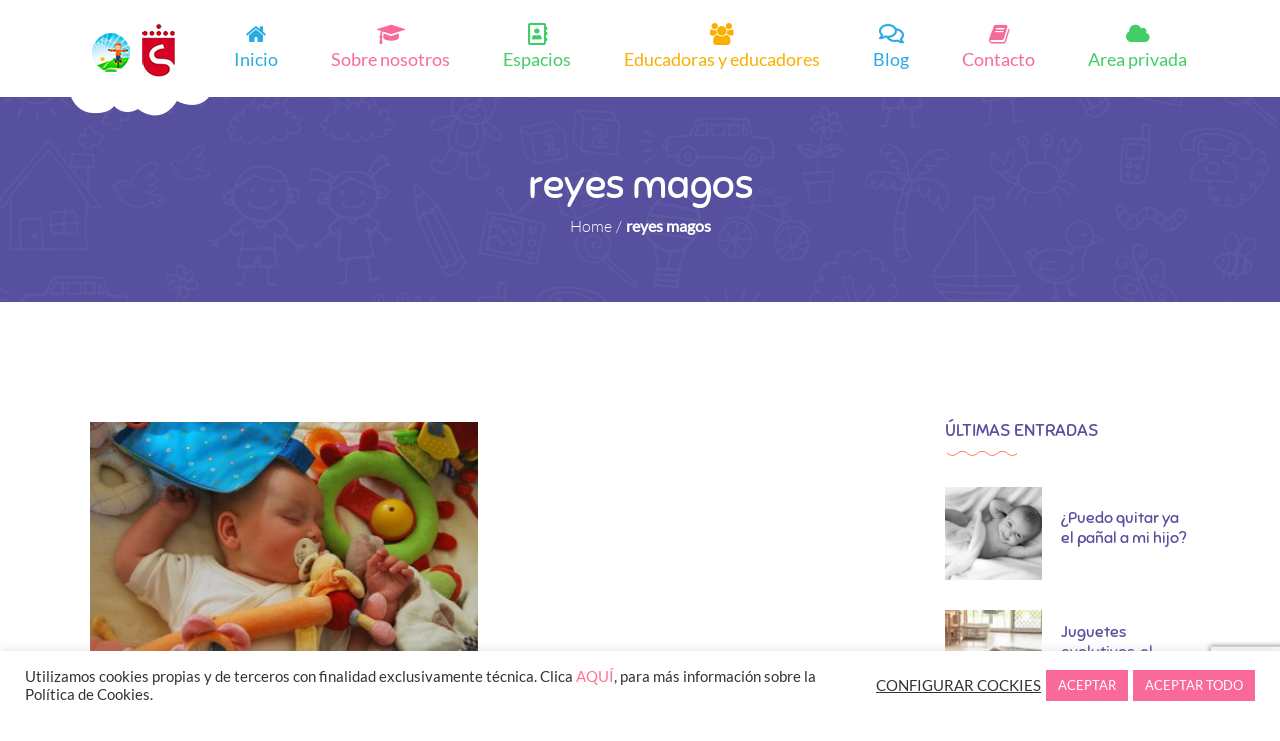

--- FILE ---
content_type: text/html; charset=UTF-8
request_url: https://escuelainfantil-sanserito.com/tag/reyes-magos/
body_size: 74599
content:
<!DOCTYPE html>
<html itemscope itemtype="http://schema.org/WebPage" lang="es">
<head>
	<meta charset="UTF-8">
	<link rel="profile" href="http://gmpg.org/xfn/11">
	<link rel="pingback" href="https://escuelainfantil-sanserito.com/xmlrpc.php">
	<script type="text/javascript" id="lpData">
/* <![CDATA[ */
var lpData = {"site_url":"https:\/\/escuelainfantil-sanserito.com","user_id":"0","theme":"starkid","lp_rest_url":"https:\/\/escuelainfantil-sanserito.com\/wp-json\/","nonce":"05d939ec4b","is_course_archive":"","courses_url":"https:\/\/escuelainfantil-sanserito.com\/cursos\/","urlParams":[],"lp_version":"4.3.2.5","lp_rest_load_ajax":"https:\/\/escuelainfantil-sanserito.com\/wp-json\/lp\/v1\/load_content_via_ajax\/","ajaxUrl":"https:\/\/escuelainfantil-sanserito.com\/wp-admin\/admin-ajax.php","lpAjaxUrl":"https:\/\/escuelainfantil-sanserito.com\/lp-ajax-handle","coverImageRatio":"5.16","toast":{"gravity":"bottom","position":"center","duration":3000,"close":1,"stopOnFocus":1,"classPrefix":"lp-toast"},"i18n":[]};
/* ]]> */
</script>
<script type="text/javascript" id="lpSettingCourses">
/* <![CDATA[ */
var lpSettingCourses = {"lpArchiveLoadAjax":"1","lpArchiveNoLoadAjaxFirst":"0","lpArchivePaginationType":"","noLoadCoursesJs":"1"};
/* ]]> */
</script>
		<style id="learn-press-custom-css">
			:root {
				--lp-container-max-width: 1290px;
				--lp-cotainer-padding: 1rem;
				--lp-primary-color: #ffb606;
				--lp-secondary-color: #442e66;
			}
		</style>
		<meta name='robots' content='index, follow, max-image-preview:large, max-snippet:-1, max-video-preview:-1' />
<meta name="viewport" content="width=device-width, initial-scale=1">
	<!-- This site is optimized with the Yoast SEO plugin v26.7 - https://yoast.com/wordpress/plugins/seo/ -->
	<title>reyes magos archivos - Escuela infantil Sanserito</title>
	<link rel="canonical" href="https://escuelainfantil-sanserito.com/tag/reyes-magos/" />
	<meta property="og:locale" content="es_ES" />
	<meta property="og:type" content="article" />
	<meta property="og:title" content="reyes magos archivos - Escuela infantil Sanserito" />
	<meta property="og:url" content="https://escuelainfantil-sanserito.com/tag/reyes-magos/" />
	<meta property="og:site_name" content="Escuela infantil Sanserito" />
	<meta name="twitter:card" content="summary_large_image" />
	<script type="application/ld+json" class="yoast-schema-graph">{"@context":"https://schema.org","@graph":[{"@type":"CollectionPage","@id":"https://escuelainfantil-sanserito.com/tag/reyes-magos/","url":"https://escuelainfantil-sanserito.com/tag/reyes-magos/","name":"reyes magos archivos - Escuela infantil Sanserito","isPartOf":{"@id":"https://escuelainfantil-sanserito.com/#website"},"primaryImageOfPage":{"@id":"https://escuelainfantil-sanserito.com/tag/reyes-magos/#primaryimage"},"image":{"@id":"https://escuelainfantil-sanserito.com/tag/reyes-magos/#primaryimage"},"thumbnailUrl":"https://escuelainfantil-sanserito.com/wp-content/uploads/2020/01/child-228412_1920.jpg","breadcrumb":{"@id":"https://escuelainfantil-sanserito.com/tag/reyes-magos/#breadcrumb"},"inLanguage":"es"},{"@type":"ImageObject","inLanguage":"es","@id":"https://escuelainfantil-sanserito.com/tag/reyes-magos/#primaryimage","url":"https://escuelainfantil-sanserito.com/wp-content/uploads/2020/01/child-228412_1920.jpg","contentUrl":"https://escuelainfantil-sanserito.com/wp-content/uploads/2020/01/child-228412_1920.jpg","width":1920,"height":1285},{"@type":"BreadcrumbList","@id":"https://escuelainfantil-sanserito.com/tag/reyes-magos/#breadcrumb","itemListElement":[{"@type":"ListItem","position":1,"name":"Portada","item":"https://escuelainfantil-sanserito.com/"},{"@type":"ListItem","position":2,"name":"reyes magos"}]},{"@type":"WebSite","@id":"https://escuelainfantil-sanserito.com/#website","url":"https://escuelainfantil-sanserito.com/","name":"Escuela infantil Sanserito","description":"EI Sanserito - Escuela Infantil Sanserito","potentialAction":[{"@type":"SearchAction","target":{"@type":"EntryPoint","urlTemplate":"https://escuelainfantil-sanserito.com/?s={search_term_string}"},"query-input":{"@type":"PropertyValueSpecification","valueRequired":true,"valueName":"search_term_string"}}],"inLanguage":"es"}]}</script>
	<!-- / Yoast SEO plugin. -->


<link rel='dns-prefetch' href='//use.fontawesome.com' />
<link rel="alternate" type="application/rss+xml" title="Escuela infantil Sanserito &raquo; Feed" href="https://escuelainfantil-sanserito.com/feed/" />
<link rel="alternate" type="application/rss+xml" title="Escuela infantil Sanserito &raquo; Feed de los comentarios" href="https://escuelainfantil-sanserito.com/comments/feed/" />
<link rel="alternate" type="application/rss+xml" title="Escuela infantil Sanserito &raquo; Etiqueta reyes magos del feed" href="https://escuelainfantil-sanserito.com/tag/reyes-magos/feed/" />
<style id='wp-img-auto-sizes-contain-inline-css' type='text/css'>
img:is([sizes=auto i],[sizes^="auto," i]){contain-intrinsic-size:3000px 1500px}
/*# sourceURL=wp-img-auto-sizes-contain-inline-css */
</style>
<link rel='stylesheet' id='sbi_styles-css' href='https://escuelainfantil-sanserito.com/wp-content/plugins/instagram-feed/css/sbi-styles.min.css?ver=6.10.0' type='text/css' media='all' />
<link rel='stylesheet' id='wp-block-library-css' href='https://escuelainfantil-sanserito.com/wp-includes/css/dist/block-library/style.min.css?ver=6.9' type='text/css' media='all' />
<style id='wp-block-paragraph-inline-css' type='text/css'>
.is-small-text{font-size:.875em}.is-regular-text{font-size:1em}.is-large-text{font-size:2.25em}.is-larger-text{font-size:3em}.has-drop-cap:not(:focus):first-letter{float:left;font-size:8.4em;font-style:normal;font-weight:100;line-height:.68;margin:.05em .1em 0 0;text-transform:uppercase}body.rtl .has-drop-cap:not(:focus):first-letter{float:none;margin-left:.1em}p.has-drop-cap.has-background{overflow:hidden}:root :where(p.has-background){padding:1.25em 2.375em}:where(p.has-text-color:not(.has-link-color)) a{color:inherit}p.has-text-align-left[style*="writing-mode:vertical-lr"],p.has-text-align-right[style*="writing-mode:vertical-rl"]{rotate:180deg}
/*# sourceURL=https://escuelainfantil-sanserito.com/wp-includes/blocks/paragraph/style.min.css */
</style>
<style id='global-styles-inline-css' type='text/css'>
:root{--wp--preset--aspect-ratio--square: 1;--wp--preset--aspect-ratio--4-3: 4/3;--wp--preset--aspect-ratio--3-4: 3/4;--wp--preset--aspect-ratio--3-2: 3/2;--wp--preset--aspect-ratio--2-3: 2/3;--wp--preset--aspect-ratio--16-9: 16/9;--wp--preset--aspect-ratio--9-16: 9/16;--wp--preset--color--black: #000000;--wp--preset--color--cyan-bluish-gray: #abb8c3;--wp--preset--color--white: #ffffff;--wp--preset--color--pale-pink: #f78da7;--wp--preset--color--vivid-red: #cf2e2e;--wp--preset--color--luminous-vivid-orange: #ff6900;--wp--preset--color--luminous-vivid-amber: #fcb900;--wp--preset--color--light-green-cyan: #7bdcb5;--wp--preset--color--vivid-green-cyan: #00d084;--wp--preset--color--pale-cyan-blue: #8ed1fc;--wp--preset--color--vivid-cyan-blue: #0693e3;--wp--preset--color--vivid-purple: #9b51e0;--wp--preset--gradient--vivid-cyan-blue-to-vivid-purple: linear-gradient(135deg,rgb(6,147,227) 0%,rgb(155,81,224) 100%);--wp--preset--gradient--light-green-cyan-to-vivid-green-cyan: linear-gradient(135deg,rgb(122,220,180) 0%,rgb(0,208,130) 100%);--wp--preset--gradient--luminous-vivid-amber-to-luminous-vivid-orange: linear-gradient(135deg,rgb(252,185,0) 0%,rgb(255,105,0) 100%);--wp--preset--gradient--luminous-vivid-orange-to-vivid-red: linear-gradient(135deg,rgb(255,105,0) 0%,rgb(207,46,46) 100%);--wp--preset--gradient--very-light-gray-to-cyan-bluish-gray: linear-gradient(135deg,rgb(238,238,238) 0%,rgb(169,184,195) 100%);--wp--preset--gradient--cool-to-warm-spectrum: linear-gradient(135deg,rgb(74,234,220) 0%,rgb(151,120,209) 20%,rgb(207,42,186) 40%,rgb(238,44,130) 60%,rgb(251,105,98) 80%,rgb(254,248,76) 100%);--wp--preset--gradient--blush-light-purple: linear-gradient(135deg,rgb(255,206,236) 0%,rgb(152,150,240) 100%);--wp--preset--gradient--blush-bordeaux: linear-gradient(135deg,rgb(254,205,165) 0%,rgb(254,45,45) 50%,rgb(107,0,62) 100%);--wp--preset--gradient--luminous-dusk: linear-gradient(135deg,rgb(255,203,112) 0%,rgb(199,81,192) 50%,rgb(65,88,208) 100%);--wp--preset--gradient--pale-ocean: linear-gradient(135deg,rgb(255,245,203) 0%,rgb(182,227,212) 50%,rgb(51,167,181) 100%);--wp--preset--gradient--electric-grass: linear-gradient(135deg,rgb(202,248,128) 0%,rgb(113,206,126) 100%);--wp--preset--gradient--midnight: linear-gradient(135deg,rgb(2,3,129) 0%,rgb(40,116,252) 100%);--wp--preset--font-size--small: 13px;--wp--preset--font-size--medium: 20px;--wp--preset--font-size--large: 36px;--wp--preset--font-size--x-large: 42px;--wp--preset--spacing--20: 0.44rem;--wp--preset--spacing--30: 0.67rem;--wp--preset--spacing--40: 1rem;--wp--preset--spacing--50: 1.5rem;--wp--preset--spacing--60: 2.25rem;--wp--preset--spacing--70: 3.38rem;--wp--preset--spacing--80: 5.06rem;--wp--preset--shadow--natural: 6px 6px 9px rgba(0, 0, 0, 0.2);--wp--preset--shadow--deep: 12px 12px 50px rgba(0, 0, 0, 0.4);--wp--preset--shadow--sharp: 6px 6px 0px rgba(0, 0, 0, 0.2);--wp--preset--shadow--outlined: 6px 6px 0px -3px rgb(255, 255, 255), 6px 6px rgb(0, 0, 0);--wp--preset--shadow--crisp: 6px 6px 0px rgb(0, 0, 0);}:where(.is-layout-flex){gap: 0.5em;}:where(.is-layout-grid){gap: 0.5em;}body .is-layout-flex{display: flex;}.is-layout-flex{flex-wrap: wrap;align-items: center;}.is-layout-flex > :is(*, div){margin: 0;}body .is-layout-grid{display: grid;}.is-layout-grid > :is(*, div){margin: 0;}:where(.wp-block-columns.is-layout-flex){gap: 2em;}:where(.wp-block-columns.is-layout-grid){gap: 2em;}:where(.wp-block-post-template.is-layout-flex){gap: 1.25em;}:where(.wp-block-post-template.is-layout-grid){gap: 1.25em;}.has-black-color{color: var(--wp--preset--color--black) !important;}.has-cyan-bluish-gray-color{color: var(--wp--preset--color--cyan-bluish-gray) !important;}.has-white-color{color: var(--wp--preset--color--white) !important;}.has-pale-pink-color{color: var(--wp--preset--color--pale-pink) !important;}.has-vivid-red-color{color: var(--wp--preset--color--vivid-red) !important;}.has-luminous-vivid-orange-color{color: var(--wp--preset--color--luminous-vivid-orange) !important;}.has-luminous-vivid-amber-color{color: var(--wp--preset--color--luminous-vivid-amber) !important;}.has-light-green-cyan-color{color: var(--wp--preset--color--light-green-cyan) !important;}.has-vivid-green-cyan-color{color: var(--wp--preset--color--vivid-green-cyan) !important;}.has-pale-cyan-blue-color{color: var(--wp--preset--color--pale-cyan-blue) !important;}.has-vivid-cyan-blue-color{color: var(--wp--preset--color--vivid-cyan-blue) !important;}.has-vivid-purple-color{color: var(--wp--preset--color--vivid-purple) !important;}.has-black-background-color{background-color: var(--wp--preset--color--black) !important;}.has-cyan-bluish-gray-background-color{background-color: var(--wp--preset--color--cyan-bluish-gray) !important;}.has-white-background-color{background-color: var(--wp--preset--color--white) !important;}.has-pale-pink-background-color{background-color: var(--wp--preset--color--pale-pink) !important;}.has-vivid-red-background-color{background-color: var(--wp--preset--color--vivid-red) !important;}.has-luminous-vivid-orange-background-color{background-color: var(--wp--preset--color--luminous-vivid-orange) !important;}.has-luminous-vivid-amber-background-color{background-color: var(--wp--preset--color--luminous-vivid-amber) !important;}.has-light-green-cyan-background-color{background-color: var(--wp--preset--color--light-green-cyan) !important;}.has-vivid-green-cyan-background-color{background-color: var(--wp--preset--color--vivid-green-cyan) !important;}.has-pale-cyan-blue-background-color{background-color: var(--wp--preset--color--pale-cyan-blue) !important;}.has-vivid-cyan-blue-background-color{background-color: var(--wp--preset--color--vivid-cyan-blue) !important;}.has-vivid-purple-background-color{background-color: var(--wp--preset--color--vivid-purple) !important;}.has-black-border-color{border-color: var(--wp--preset--color--black) !important;}.has-cyan-bluish-gray-border-color{border-color: var(--wp--preset--color--cyan-bluish-gray) !important;}.has-white-border-color{border-color: var(--wp--preset--color--white) !important;}.has-pale-pink-border-color{border-color: var(--wp--preset--color--pale-pink) !important;}.has-vivid-red-border-color{border-color: var(--wp--preset--color--vivid-red) !important;}.has-luminous-vivid-orange-border-color{border-color: var(--wp--preset--color--luminous-vivid-orange) !important;}.has-luminous-vivid-amber-border-color{border-color: var(--wp--preset--color--luminous-vivid-amber) !important;}.has-light-green-cyan-border-color{border-color: var(--wp--preset--color--light-green-cyan) !important;}.has-vivid-green-cyan-border-color{border-color: var(--wp--preset--color--vivid-green-cyan) !important;}.has-pale-cyan-blue-border-color{border-color: var(--wp--preset--color--pale-cyan-blue) !important;}.has-vivid-cyan-blue-border-color{border-color: var(--wp--preset--color--vivid-cyan-blue) !important;}.has-vivid-purple-border-color{border-color: var(--wp--preset--color--vivid-purple) !important;}.has-vivid-cyan-blue-to-vivid-purple-gradient-background{background: var(--wp--preset--gradient--vivid-cyan-blue-to-vivid-purple) !important;}.has-light-green-cyan-to-vivid-green-cyan-gradient-background{background: var(--wp--preset--gradient--light-green-cyan-to-vivid-green-cyan) !important;}.has-luminous-vivid-amber-to-luminous-vivid-orange-gradient-background{background: var(--wp--preset--gradient--luminous-vivid-amber-to-luminous-vivid-orange) !important;}.has-luminous-vivid-orange-to-vivid-red-gradient-background{background: var(--wp--preset--gradient--luminous-vivid-orange-to-vivid-red) !important;}.has-very-light-gray-to-cyan-bluish-gray-gradient-background{background: var(--wp--preset--gradient--very-light-gray-to-cyan-bluish-gray) !important;}.has-cool-to-warm-spectrum-gradient-background{background: var(--wp--preset--gradient--cool-to-warm-spectrum) !important;}.has-blush-light-purple-gradient-background{background: var(--wp--preset--gradient--blush-light-purple) !important;}.has-blush-bordeaux-gradient-background{background: var(--wp--preset--gradient--blush-bordeaux) !important;}.has-luminous-dusk-gradient-background{background: var(--wp--preset--gradient--luminous-dusk) !important;}.has-pale-ocean-gradient-background{background: var(--wp--preset--gradient--pale-ocean) !important;}.has-electric-grass-gradient-background{background: var(--wp--preset--gradient--electric-grass) !important;}.has-midnight-gradient-background{background: var(--wp--preset--gradient--midnight) !important;}.has-small-font-size{font-size: var(--wp--preset--font-size--small) !important;}.has-medium-font-size{font-size: var(--wp--preset--font-size--medium) !important;}.has-large-font-size{font-size: var(--wp--preset--font-size--large) !important;}.has-x-large-font-size{font-size: var(--wp--preset--font-size--x-large) !important;}
/*# sourceURL=global-styles-inline-css */
</style>

<style id='classic-theme-styles-inline-css' type='text/css'>
/*! This file is auto-generated */
.wp-block-button__link{color:#fff;background-color:#32373c;border-radius:9999px;box-shadow:none;text-decoration:none;padding:calc(.667em + 2px) calc(1.333em + 2px);font-size:1.125em}.wp-block-file__button{background:#32373c;color:#fff;text-decoration:none}
/*# sourceURL=/wp-includes/css/classic-themes.min.css */
</style>
<style id='font-awesome-svg-styles-default-inline-css' type='text/css'>
.svg-inline--fa {
  display: inline-block;
  height: 1em;
  overflow: visible;
  vertical-align: -.125em;
}
/*# sourceURL=font-awesome-svg-styles-default-inline-css */
</style>
<link rel='stylesheet' id='font-awesome-svg-styles-css' href='https://escuelainfantil-sanserito.com/wp-content/uploads/font-awesome/v5.15.3/css/svg-with-js.css' type='text/css' media='all' />
<style id='font-awesome-svg-styles-inline-css' type='text/css'>
   .wp-block-font-awesome-icon svg::before,
   .wp-rich-text-font-awesome-icon svg::before {content: unset;}
/*# sourceURL=font-awesome-svg-styles-inline-css */
</style>
<link rel='stylesheet' id='builder-press-ionicons-css' href='https://escuelainfantil-sanserito.com/wp-content/plugins/builderpress//assets/css/fonts/ionicons.css?ver=6.9' type='text/css' media='all' />
<link rel='stylesheet' id='builderpress-fontend-css' href='https://escuelainfantil-sanserito.com/wp-content/plugins/builderpress/assets/css/builderpress.css?ver=1.2.8' type='text/css' media='all' />
<link rel='stylesheet' id='contact-form-7-css' href='https://escuelainfantil-sanserito.com/wp-content/plugins/contact-form-7/includes/css/styles.css?ver=6.1.4' type='text/css' media='all' />
<link rel='stylesheet' id='cookie-law-info-css' href='https://escuelainfantil-sanserito.com/wp-content/plugins/cookie-law-info/legacy/public/css/cookie-law-info-public.css?ver=3.3.9.1' type='text/css' media='all' />
<link rel='stylesheet' id='cookie-law-info-gdpr-css' href='https://escuelainfantil-sanserito.com/wp-content/plugins/cookie-law-info/legacy/public/css/cookie-law-info-gdpr.css?ver=3.3.9.1' type='text/css' media='all' />
<link rel='stylesheet' id='font-awesome-official-css' href='https://use.fontawesome.com/releases/v5.15.3/css/all.css' type='text/css' media='all' integrity="sha384-SZXxX4whJ79/gErwcOYf+zWLeJdY/qpuqC4cAa9rOGUstPomtqpuNWT9wdPEn2fk" crossorigin="anonymous" />
<link rel='stylesheet' id='builder-press-slick-css' href='https://escuelainfantil-sanserito.com/wp-content/plugins/builderpress/assets/libs/slick/slick.css?ver=1.8.1' type='text/css' media='all' />
<link rel='stylesheet' id='ionicon-css' href='https://escuelainfantil-sanserito.com/wp-content/themes/starkid/assets/css/libs/ionicons/ionicons.css?ver=1.3.3' type='text/css' media='all' />
<link rel='stylesheet' id='font-awesome-5-all-css' href='https://escuelainfantil-sanserito.com/wp-content/themes/starkid/assets/css/libs/awesome/all.min.css?ver=1.3.3' type='text/css' media='all' />
<link rel='stylesheet' id='font-awesome-4-shim-css' href='https://escuelainfantil-sanserito.com/wp-content/themes/starkid/assets/css/libs/awesome/v4-shims.min.css?ver=1.3.3' type='text/css' media='all' />
<link rel='stylesheet' id='bootstrap-css' href='https://escuelainfantil-sanserito.com/wp-content/themes/starkid/assets/css/libs/bootstrap/bootstrap.min.css?ver=6.9' type='text/css' media='all' />
<link rel='stylesheet' id='builder-press-magnific-popup-css' href='https://escuelainfantil-sanserito.com/wp-content/plugins/builderpress/assets/libs/magnific-popup/magnific-popup.css?ver=1.1.0' type='text/css' media='all' />
<link rel='stylesheet' id='thim-style-css' href='https://escuelainfantil-sanserito.com/wp-content/themes/starkid/style.css?ver=1.3.3' type='text/css' media='all' />
<style id='thim-style-inline-css' type='text/css'>
:root{--thim-body-primary-color:#ff7096;--thim-body_primary_color_rgb:255,112,150;--thim-body-primary2-color:#56509f;--thim-body_primary2_color_rgb:86,80,159;--thim-header-background-color:#ffffff;--thim-header-padding-top:0;--thim-header-padding-bottom:0;--thim-theme-feature-preloading-style-background:#ffffff;--thim-theme-feature-preloading-style-color:#ff7096;--thim-width-logo:85;--thim-topbar-background-color:#ff5f2e;--thim-font-topbar-font-size:16px;--thim-font-topbar-color:#ffffff;--thim-main-menu-font-family:body;--thim-main-menu-typo-variant:700;--thim-main-menu-typo-font-size:13px;--thim-main-menu-typo-line-height:1.6em;--thim-main-menu-typo-color:#333333;--thim-main-menu-typo-text-transform:uppercase;--thim-main-menu-hover-color:#439fdf;--thim-sticky-menu-background-color:#ffffff;--thim-sticky-menu-text-color:#333333;--thim-sticky-menu-text-color-hover:#439fdf;--thim-sub-menu-background-color:#ffffff;--thim-sub-menu-text-color:#333333;--thim-sub-menu-text-color-hover:#439fdf;--thim-page-title-background-image:url("http://kindergarten.thimpress.com/wp-content/uploads/sites/6/2019/02/bg-png-01.png");--thim-page-title-background-color:#56509f;--thim-page-title-background-opacity:1;--thim-page-title-padding-top:60px;--thim-page-title-padding-bottom:40px;--thim-font-page-title-font-size:40px;--thim-font-page-title-color:#ffffff;--thim-font-page-title-text-align:center;--thim-font-page-title-description-font-size:16px;--thim-font-page-title-description-color:#ffffff;--thim-font-breadcrumb-font-size:16px;--thim-font-breadcrumb-color:#ffffff;--thim-sidebar-widget-title-font-size:20px;--thim-sidebar-widget-title-color:#333333;--thim-sidebar-widget-margin-bottom:45px;--thim-footer-background-color:#e2eaf1;--thim-footer-background-image:url("https://escuelainfantil-sanserito.com/wp-content/uploads/2020/03/footer.png");--thim-footer-color-title:#333333;--thim-footer-color-text:#666666;--thim-footer-color-link:#666666;--thim-footer-color-hover:#f86a9a;--thim-font-body-font-family:Lato;--thim-font-body-variant:300;--thim-font-body-font-size:16px;--thim-font-body-line-height:1.6em;--thim-font-body-letter-spacing:0px;--thim-font-body-color:#777777;--thim-font-body-text-transform:none;--thim-font-title-font-family:Sniglet;--thim-font-title-color:#56509f;--thim-font-title-variant:regular;--thim-font-subtitle-font-family:Poppins;--thim-font-subtitle-color:#fff;--thim-font-subtitle-variant:Bold;--thim-font-h1-font-size:44px;--thim-font-h1-line-height:1.6em;--thim-font-h1-text-transform:none;--thim-font-h2-font-size:40px;--thim-font-h2-line-height:1.6em;--thim-font-h2-text-transform:none;--thim-font-h3-font-size:36px;--thim-font-h3-line-height:1.6em;--thim-font-h3-text-transform:none;--thim-font-h4-font-size:20px;--thim-font-h4-line-height:1.6em;--thim-font-h4-text-transform:none;--thim-font-h5-font-size:18px;--thim-font-h5-line-height:1.6em;--thim-font-h5-text-transform:none;--thim-font-h6-font-size:16px;--thim-font-h6-line-height:1.6em;--thim-font-h6-text-transform:none;--thim-copyright-background-color:#e2eaf1;--thim-font-copyright-color-text:#666666;--thim-font-copyright-color-link:#f86a9a;--thim-font-copyright-color-hover:#333333;--thim-mobile-menu-background-color:#222222;--thim-text-color-header-mobile:#ffffff;--thim-text-color-hover-header-mobile:#439fdf;--thim-background-boxed-color:#FFFFFF;--thim-background-boxed-image-repeat:no-repeat;--thim-background-boxed-image-position:center;--thim-background-boxed-image-attachment:fixed;--thim-background-boxed-pattern-image:url("http://kindergarten.thimpress.com/kindergarten-2/wp-content/themes/kindergarten/assets/images/patterns/pattern1.png");--thim-background-main-image-repeat:no-repeat;--thim-background-main-image-position:center;--thim-background-main-image-attachment:fixed;--thim-background-main-pattern-image:url("http://kindergarten.thimpress.com/kindergarten-2/wp-content/themes/kindergarten/assets/images/patterns/pattern1.png");--thim-background-main-color:#f7f7f7;}
/*# sourceURL=thim-style-inline-css */
</style>
<link rel='stylesheet' id='learnpress-widgets-css' href='https://escuelainfantil-sanserito.com/wp-content/plugins/learnpress/assets/css/widgets.min.css?ver=4.3.2.5' type='text/css' media='all' />
<link rel='stylesheet' id='font-awesome-official-v4shim-css' href='https://use.fontawesome.com/releases/v5.15.3/css/v4-shims.css' type='text/css' media='all' integrity="sha384-C2B+KlPW+WkR0Ld9loR1x3cXp7asA0iGVodhCoJ4hwrWm/d9qKS59BGisq+2Y0/D" crossorigin="anonymous" />
<style id='font-awesome-official-v4shim-inline-css' type='text/css'>
@font-face {
font-family: "FontAwesome";
font-display: block;
src: url("https://use.fontawesome.com/releases/v5.15.3/webfonts/fa-brands-400.eot"),
		url("https://use.fontawesome.com/releases/v5.15.3/webfonts/fa-brands-400.eot?#iefix") format("embedded-opentype"),
		url("https://use.fontawesome.com/releases/v5.15.3/webfonts/fa-brands-400.woff2") format("woff2"),
		url("https://use.fontawesome.com/releases/v5.15.3/webfonts/fa-brands-400.woff") format("woff"),
		url("https://use.fontawesome.com/releases/v5.15.3/webfonts/fa-brands-400.ttf") format("truetype"),
		url("https://use.fontawesome.com/releases/v5.15.3/webfonts/fa-brands-400.svg#fontawesome") format("svg");
}

@font-face {
font-family: "FontAwesome";
font-display: block;
src: url("https://use.fontawesome.com/releases/v5.15.3/webfonts/fa-solid-900.eot"),
		url("https://use.fontawesome.com/releases/v5.15.3/webfonts/fa-solid-900.eot?#iefix") format("embedded-opentype"),
		url("https://use.fontawesome.com/releases/v5.15.3/webfonts/fa-solid-900.woff2") format("woff2"),
		url("https://use.fontawesome.com/releases/v5.15.3/webfonts/fa-solid-900.woff") format("woff"),
		url("https://use.fontawesome.com/releases/v5.15.3/webfonts/fa-solid-900.ttf") format("truetype"),
		url("https://use.fontawesome.com/releases/v5.15.3/webfonts/fa-solid-900.svg#fontawesome") format("svg");
}

@font-face {
font-family: "FontAwesome";
font-display: block;
src: url("https://use.fontawesome.com/releases/v5.15.3/webfonts/fa-regular-400.eot"),
		url("https://use.fontawesome.com/releases/v5.15.3/webfonts/fa-regular-400.eot?#iefix") format("embedded-opentype"),
		url("https://use.fontawesome.com/releases/v5.15.3/webfonts/fa-regular-400.woff2") format("woff2"),
		url("https://use.fontawesome.com/releases/v5.15.3/webfonts/fa-regular-400.woff") format("woff"),
		url("https://use.fontawesome.com/releases/v5.15.3/webfonts/fa-regular-400.ttf") format("truetype"),
		url("https://use.fontawesome.com/releases/v5.15.3/webfonts/fa-regular-400.svg#fontawesome") format("svg");
unicode-range: U+F004-F005,U+F007,U+F017,U+F022,U+F024,U+F02E,U+F03E,U+F044,U+F057-F059,U+F06E,U+F070,U+F075,U+F07B-F07C,U+F080,U+F086,U+F089,U+F094,U+F09D,U+F0A0,U+F0A4-F0A7,U+F0C5,U+F0C7-F0C8,U+F0E0,U+F0EB,U+F0F3,U+F0F8,U+F0FE,U+F111,U+F118-F11A,U+F11C,U+F133,U+F144,U+F146,U+F14A,U+F14D-F14E,U+F150-F152,U+F15B-F15C,U+F164-F165,U+F185-F186,U+F191-F192,U+F1AD,U+F1C1-F1C9,U+F1CD,U+F1D8,U+F1E3,U+F1EA,U+F1F6,U+F1F9,U+F20A,U+F247-F249,U+F24D,U+F254-F25B,U+F25D,U+F267,U+F271-F274,U+F279,U+F28B,U+F28D,U+F2B5-F2B6,U+F2B9,U+F2BB,U+F2BD,U+F2C1-F2C2,U+F2D0,U+F2D2,U+F2DC,U+F2ED,U+F328,U+F358-F35B,U+F3A5,U+F3D1,U+F410,U+F4AD;
}
/*# sourceURL=font-awesome-official-v4shim-inline-css */
</style>
<script type="text/javascript" src="https://escuelainfantil-sanserito.com/wp-includes/js/jquery/jquery.min.js?ver=3.7.1" id="jquery-core-js"></script>
<script type="text/javascript" src="https://escuelainfantil-sanserito.com/wp-includes/js/jquery/jquery-migrate.min.js?ver=3.4.1" id="jquery-migrate-js"></script>
<script type="text/javascript" src="https://escuelainfantil-sanserito.com/wp-content/plugins/miniorange-login-openid/includes/js/mo_openid_jquery.cookie.min.js?ver=6.9" id="js-cookie-script-js"></script>
<script type="text/javascript" src="https://escuelainfantil-sanserito.com/wp-content/plugins/miniorange-login-openid/includes/js/mo-openid-social_login.js?ver=6.9" id="mo-social-login-script-js"></script>
<script type="text/javascript" src="https://escuelainfantil-sanserito.com/wp-content/plugins/builderpress/assets/libs/slick/slick.min.js?ver=1.8.1" id="builder-press-slick-js"></script>
<script type="text/javascript" src="https://escuelainfantil-sanserito.com/wp-content/plugins/builderpress/assets/js/builderpress.js?ver=1.2.8" id="builderpress-fontend-js"></script>
<script type="text/javascript" id="cookie-law-info-js-extra">
/* <![CDATA[ */
var Cli_Data = {"nn_cookie_ids":[],"cookielist":[],"non_necessary_cookies":[],"ccpaEnabled":"","ccpaRegionBased":"","ccpaBarEnabled":"","strictlyEnabled":["necessary","obligatoire"],"ccpaType":"gdpr","js_blocking":"1","custom_integration":"","triggerDomRefresh":"","secure_cookies":""};
var cli_cookiebar_settings = {"animate_speed_hide":"500","animate_speed_show":"500","background":"#FFF","border":"#b1a6a6c2","border_on":"","button_1_button_colour":"#f96a9a","button_1_button_hover":"#c7557b","button_1_link_colour":"#fff","button_1_as_button":"1","button_1_new_win":"","button_2_button_colour":"#333","button_2_button_hover":"#292929","button_2_link_colour":"#444","button_2_as_button":"","button_2_hidebar":"","button_3_button_colour":"#3566bb","button_3_button_hover":"#2a5296","button_3_link_colour":"#fff","button_3_as_button":"1","button_3_new_win":"","button_4_button_colour":"#000","button_4_button_hover":"#000000","button_4_link_colour":"#333333","button_4_as_button":"","button_7_button_colour":"#f96a9a","button_7_button_hover":"#c7557b","button_7_link_colour":"#fff","button_7_as_button":"1","button_7_new_win":"","font_family":"inherit","header_fix":"","notify_animate_hide":"1","notify_animate_show":"","notify_div_id":"#cookie-law-info-bar","notify_position_horizontal":"right","notify_position_vertical":"bottom","scroll_close":"","scroll_close_reload":"","accept_close_reload":"","reject_close_reload":"","showagain_tab":"","showagain_background":"#fff","showagain_border":"#000","showagain_div_id":"#cookie-law-info-again","showagain_x_position":"100px","text":"#333333","show_once_yn":"","show_once":"10000","logging_on":"","as_popup":"","popup_overlay":"1","bar_heading_text":"","cookie_bar_as":"banner","popup_showagain_position":"bottom-right","widget_position":"left"};
var log_object = {"ajax_url":"https://escuelainfantil-sanserito.com/wp-admin/admin-ajax.php"};
//# sourceURL=cookie-law-info-js-extra
/* ]]> */
</script>
<script type="text/javascript" src="https://escuelainfantil-sanserito.com/wp-content/plugins/cookie-law-info/legacy/public/js/cookie-law-info-public.js?ver=3.3.9.1" id="cookie-law-info-js"></script>
<script type="text/javascript" src="https://escuelainfantil-sanserito.com/wp-content/plugins/builderpress/assets/libs/magnific-popup/jquery.magnific-popup.min.js?ver=1.1.0" id="builder-press-magnific-popup-js"></script>
<script type="text/javascript" src="https://escuelainfantil-sanserito.com/wp-content/plugins/learnpress/assets/js/dist/loadAJAX.min.js?ver=4.3.2.5" id="lp-load-ajax-js" async="async" data-wp-strategy="async"></script>
<script></script><link rel="https://api.w.org/" href="https://escuelainfantil-sanserito.com/wp-json/" /><link rel="alternate" title="JSON" type="application/json" href="https://escuelainfantil-sanserito.com/wp-json/wp/v2/tags/75" /><link rel="EditURI" type="application/rsd+xml" title="RSD" href="https://escuelainfantil-sanserito.com/xmlrpc.php?rsd" />
<meta name="generator" content="WordPress 6.9" />
            <script type="text/javascript">
                function tc_insert_internal_css(css) {
                    var tc_style = document.createElement("style");
                    tc_style.type = "text/css";
                    tc_style.setAttribute('data-type', 'tc-internal-css');
                    var tc_style_content = document.createTextNode(css);
                    tc_style.appendChild(tc_style_content);
                    document.head.appendChild(tc_style);
                }
            </script>
			<meta name="generator" content="Powered by WPBakery Page Builder - drag and drop page builder for WordPress."/>
<meta name="generator" content="Powered by Slider Revolution 6.7.38 - responsive, Mobile-Friendly Slider Plugin for WordPress with comfortable drag and drop interface." />
<link rel="icon" href="https://escuelainfantil-sanserito.com/wp-content/uploads/2021/03/cropped-Sanserito_favicon_512-32x32.png" sizes="32x32" />
<link rel="icon" href="https://escuelainfantil-sanserito.com/wp-content/uploads/2021/03/cropped-Sanserito_favicon_512-192x192.png" sizes="192x192" />
<link rel="apple-touch-icon" href="https://escuelainfantil-sanserito.com/wp-content/uploads/2021/03/cropped-Sanserito_favicon_512-180x180.png" />
<meta name="msapplication-TileImage" content="https://escuelainfantil-sanserito.com/wp-content/uploads/2021/03/cropped-Sanserito_favicon_512-270x270.png" />
<script>function setREVStartSize(e){
			//window.requestAnimationFrame(function() {
				window.RSIW = window.RSIW===undefined ? window.innerWidth : window.RSIW;
				window.RSIH = window.RSIH===undefined ? window.innerHeight : window.RSIH;
				try {
					var pw = document.getElementById(e.c).parentNode.offsetWidth,
						newh;
					pw = pw===0 || isNaN(pw) || (e.l=="fullwidth" || e.layout=="fullwidth") ? window.RSIW : pw;
					e.tabw = e.tabw===undefined ? 0 : parseInt(e.tabw);
					e.thumbw = e.thumbw===undefined ? 0 : parseInt(e.thumbw);
					e.tabh = e.tabh===undefined ? 0 : parseInt(e.tabh);
					e.thumbh = e.thumbh===undefined ? 0 : parseInt(e.thumbh);
					e.tabhide = e.tabhide===undefined ? 0 : parseInt(e.tabhide);
					e.thumbhide = e.thumbhide===undefined ? 0 : parseInt(e.thumbhide);
					e.mh = e.mh===undefined || e.mh=="" || e.mh==="auto" ? 0 : parseInt(e.mh,0);
					if(e.layout==="fullscreen" || e.l==="fullscreen")
						newh = Math.max(e.mh,window.RSIH);
					else{
						e.gw = Array.isArray(e.gw) ? e.gw : [e.gw];
						for (var i in e.rl) if (e.gw[i]===undefined || e.gw[i]===0) e.gw[i] = e.gw[i-1];
						e.gh = e.el===undefined || e.el==="" || (Array.isArray(e.el) && e.el.length==0)? e.gh : e.el;
						e.gh = Array.isArray(e.gh) ? e.gh : [e.gh];
						for (var i in e.rl) if (e.gh[i]===undefined || e.gh[i]===0) e.gh[i] = e.gh[i-1];
											
						var nl = new Array(e.rl.length),
							ix = 0,
							sl;
						e.tabw = e.tabhide>=pw ? 0 : e.tabw;
						e.thumbw = e.thumbhide>=pw ? 0 : e.thumbw;
						e.tabh = e.tabhide>=pw ? 0 : e.tabh;
						e.thumbh = e.thumbhide>=pw ? 0 : e.thumbh;
						for (var i in e.rl) nl[i] = e.rl[i]<window.RSIW ? 0 : e.rl[i];
						sl = nl[0];
						for (var i in nl) if (sl>nl[i] && nl[i]>0) { sl = nl[i]; ix=i;}
						var m = pw>(e.gw[ix]+e.tabw+e.thumbw) ? 1 : (pw-(e.tabw+e.thumbw)) / (e.gw[ix]);
						newh =  (e.gh[ix] * m) + (e.tabh + e.thumbh);
					}
					var el = document.getElementById(e.c);
					if (el!==null && el) el.style.height = newh+"px";
					el = document.getElementById(e.c+"_wrapper");
					if (el!==null && el) {
						el.style.height = newh+"px";
						el.style.display = "block";
					}
				} catch(e){
					console.log("Failure at Presize of Slider:" + e)
				}
			//});
		  };</script>
		<style type="text/css" id="wp-custom-css">
			@media (min-width: 1300px){
    .container {
        width: 1200px;
			  padding-right: 20px;
        padding-left: 20px;
   }
}
		</style>
		<style id="thim-customizer-inline-styles">/* latin-ext */
@font-face {
  font-family: 'Lato';
  font-style: normal;
  font-weight: 300;
  font-display: swap;
  src: url(https://escuelainfantil-sanserito.com/wp-content/uploads/thim-fonts/lato/S6u9w4BMUTPHh7USSwaPGR_p.woff2) format('woff2');
  unicode-range: U+0100-02BA, U+02BD-02C5, U+02C7-02CC, U+02CE-02D7, U+02DD-02FF, U+0304, U+0308, U+0329, U+1D00-1DBF, U+1E00-1E9F, U+1EF2-1EFF, U+2020, U+20A0-20AB, U+20AD-20C0, U+2113, U+2C60-2C7F, U+A720-A7FF;
}
/* latin */
@font-face {
  font-family: 'Lato';
  font-style: normal;
  font-weight: 300;
  font-display: swap;
  src: url(https://escuelainfantil-sanserito.com/wp-content/uploads/thim-fonts/lato/S6u9w4BMUTPHh7USSwiPGQ.woff2) format('woff2');
  unicode-range: U+0000-00FF, U+0131, U+0152-0153, U+02BB-02BC, U+02C6, U+02DA, U+02DC, U+0304, U+0308, U+0329, U+2000-206F, U+20AC, U+2122, U+2191, U+2193, U+2212, U+2215, U+FEFF, U+FFFD;
}
/* latin-ext */
@font-face {
  font-family: 'Lato';
  font-style: normal;
  font-weight: 400;
  font-display: swap;
  src: url(https://escuelainfantil-sanserito.com/wp-content/uploads/thim-fonts/lato/S6uyw4BMUTPHjxAwXjeu.woff2) format('woff2');
  unicode-range: U+0100-02BA, U+02BD-02C5, U+02C7-02CC, U+02CE-02D7, U+02DD-02FF, U+0304, U+0308, U+0329, U+1D00-1DBF, U+1E00-1E9F, U+1EF2-1EFF, U+2020, U+20A0-20AB, U+20AD-20C0, U+2113, U+2C60-2C7F, U+A720-A7FF;
}
/* latin */
@font-face {
  font-family: 'Lato';
  font-style: normal;
  font-weight: 400;
  font-display: swap;
  src: url(https://escuelainfantil-sanserito.com/wp-content/uploads/thim-fonts/lato/S6uyw4BMUTPHjx4wXg.woff2) format('woff2');
  unicode-range: U+0000-00FF, U+0131, U+0152-0153, U+02BB-02BC, U+02C6, U+02DA, U+02DC, U+0304, U+0308, U+0329, U+2000-206F, U+20AC, U+2122, U+2191, U+2193, U+2212, U+2215, U+FEFF, U+FFFD;
}
/* latin-ext */
@font-face {
  font-family: 'Sniglet';
  font-style: normal;
  font-weight: 400;
  font-display: swap;
  src: url(https://escuelainfantil-sanserito.com/wp-content/uploads/thim-fonts/sniglet/cIf9MaFLtkE3UjaJ9CChYVkH.woff2) format('woff2');
  unicode-range: U+0100-02BA, U+02BD-02C5, U+02C7-02CC, U+02CE-02D7, U+02DD-02FF, U+0304, U+0308, U+0329, U+1D00-1DBF, U+1E00-1E9F, U+1EF2-1EFF, U+2020, U+20A0-20AB, U+20AD-20C0, U+2113, U+2C60-2C7F, U+A720-A7FF;
}
/* latin */
@font-face {
  font-family: 'Sniglet';
  font-style: normal;
  font-weight: 400;
  font-display: swap;
  src: url(https://escuelainfantil-sanserito.com/wp-content/uploads/thim-fonts/sniglet/cIf9MaFLtkE3UjaJ9C6hYQ.woff2) format('woff2');
  unicode-range: U+0000-00FF, U+0131, U+0152-0153, U+02BB-02BC, U+02C6, U+02DA, U+02DC, U+0304, U+0308, U+0329, U+2000-206F, U+20AC, U+2122, U+2191, U+2193, U+2212, U+2215, U+FEFF, U+FFFD;
}</style>            <script type="text/javascript">
                if (typeof ajaxurl === 'undefined') {
                    /* <![CDATA[ */
                    var ajaxurl = "https://escuelainfantil-sanserito.com/wp-admin/admin-ajax.php";
                    /* ]]> */
                }
            </script>
			        <script type="text/javascript">
            if (typeof ajaxurl === 'undefined') {
                /* <![CDATA[ */
                var ajaxurl = "https://escuelainfantil-sanserito.com/wp-admin/admin-ajax.php";
                /* ]]> */
            }
        </script>
        <noscript><style> .wpb_animate_when_almost_visible { opacity: 1; }</style></noscript><link rel='stylesheet' id='thim-font-awesome-css' href='https://use.fontawesome.com/e8cbfd9eca.css?ver=4.7.0' type='text/css' media='all' />
<link rel='stylesheet' id='js_composer_front-css' href='https://escuelainfantil-sanserito.com/wp-content/plugins/js_composer/assets/css/js_composer.min.css?ver=8.7.2' type='text/css' media='all' />
<link rel='stylesheet' id='builderpress-element-posts-css' href='https://escuelainfantil-sanserito.com/wp-content/plugins/builderpress/inc/elements/general/posts/assets/css/posts.css?ver=1.2.8' type='text/css' media='all' />
<link rel='stylesheet' id='rs-plugin-settings-css' href='//escuelainfantil-sanserito.com/wp-content/plugins/revslider/sr6/assets/css/rs6.css?ver=6.7.38' type='text/css' media='all' />
<style id='rs-plugin-settings-inline-css' type='text/css'>
#rs-demo-id {}
/*# sourceURL=rs-plugin-settings-inline-css */
</style>
</head>
<body class="archive tag tag-reyes-magos tag-75 wp-theme-starkid hfeed bg-type-color home-3 responsive box-shadow learnpress-v4 wrap-kindergarten-layout-2 wpb-js-composer js-comp-ver-8.7.2 vc_responsive">

<div id="thim-preloading">
<div class="sk-circle">
	<div class="sk-circle1 sk-child"></div>
	<div class="sk-circle2 sk-child"></div>
	<div class="sk-circle3 sk-child"></div>
	<div class="sk-circle4 sk-child"></div>
	<div class="sk-circle5 sk-child"></div>
	<div class="sk-circle6 sk-child"></div>
	<div class="sk-circle7 sk-child"></div>
	<div class="sk-circle8 sk-child"></div>
	<div class="sk-circle9 sk-child"></div>
	<div class="sk-circle10 sk-child"></div>
	<div class="sk-circle11 sk-child"></div>
	<div class="sk-circle12 sk-child"></div>
</div></div>
<div id="wrapper-container" class="content-pusher creative-left bg-type-color">

	<header id="masthead" class="site-header affix-top layout-3 header-default sticky-header">
        		<div class="header-inner element-to-stick">
    <div class="container">
        <div class="wrap-content-header">
            <div class="header-logo">
                
<a href="https://escuelainfantil-sanserito.com/" class="logo">
    <img src="https://escuelainfantil-sanserito.com/wp-content/uploads/2021/02/cabecera_logo-1.png" alt="IMG">
</a>

<a href="https://escuelainfantil-sanserito.com/" class="sticky-logo logo">
    <img src="https://escuelainfantil-sanserito.com/wp-content/uploads/2020/07/Sanserito_bue-e1596439016598.png" alt="IMG">
</a>

<a href="https://escuelainfantil-sanserito.com/" class="retina-logo logo">
    <img src="https://escuelainfantil-sanserito.com/wp-content/uploads/2020/07/Sanserito_bue-e1596439016598.png" alt="IMG">
</a>            </div>
            <nav class="main-navigation">
                

    <ul id="primary-menu" class="menu-lists">
        <li id="menu-item-1017" class="menu-item menu-item-type-post_type menu-item-object-page menu-item-home menu-item-1017 tc-menu-item tc-menu-depth-0 tc-menu-align-left tc-menu-layout-default"><a href="https://escuelainfantil-sanserito.com/" class="tc-menu-inner"><span class='tc-icon fa fa-home'></span>Inicio</a></li>
<li id="menu-item-1027" class="menu-item menu-item-type-post_type menu-item-object-page menu-item-has-children menu-item-1027 tc-menu-item tc-menu-depth-0 tc-menu-align-left tc-menu-layout-default"><a href="https://escuelainfantil-sanserito.com/about-us/" class="tc-menu-inner"><span class='tc-icon fa fa-graduation-cap'></span>Sobre nosotros</a>
<ul class="sub-menu">
	<li id="menu-item-1300" class="menu-item menu-item-type-post_type menu-item-object-page menu-item-1300 tc-menu-item tc-menu-depth-1 tc-menu-align-right"><a href="https://escuelainfantil-sanserito.com/nuestros-proyectos/" class="tc-menu-inner tc-megamenu-title">Nuestros Proyectos</a></li>
</ul><!-- End wrapper ul sub -->
</li>
<li id="menu-item-1142" class="menu-item menu-item-type-post_type menu-item-object-page menu-item-1142 tc-menu-item tc-menu-depth-0 tc-menu-align-left tc-menu-layout-default"><a href="https://escuelainfantil-sanserito.com/habitantes-grupos-de-alumnos/" class="tc-menu-inner"><span class='tc-icon fa fa-address-book-o'></span>Espacios</a></li>
<li id="menu-item-1130" class="menu-item menu-item-type-post_type menu-item-object-page menu-item-1130 tc-menu-item tc-menu-depth-0 tc-menu-align-left tc-menu-layout-default"><a href="https://escuelainfantil-sanserito.com/profesores-profesoras/" class="tc-menu-inner"><span class='tc-icon fa fa-users'></span>Educadoras y educadores</a></li>
<li id="menu-item-1015" class="menu-item menu-item-type-post_type menu-item-object-page menu-item-1015 tc-menu-item tc-menu-depth-0 tc-menu-align-left tc-menu-layout-default"><a href="https://escuelainfantil-sanserito.com/blog/" class="tc-menu-inner"><span class='tc-icon fa fa-comments-o'></span>Blog</a></li>
<li id="menu-item-1025" class="menu-item menu-item-type-post_type menu-item-object-page menu-item-1025 tc-menu-item tc-menu-depth-0 tc-menu-align-left tc-menu-layout-default"><a href="https://escuelainfantil-sanserito.com/contacto/" class="tc-menu-inner"><span class='tc-icon fa fa-book'></span>Contacto</a></li>
<li id="menu-item-1177" class="menu-item menu-item-type-custom menu-item-object-custom menu-item-1177 tc-menu-item tc-menu-depth-0 tc-menu-align-left tc-menu-layout-default"><a href="https://sanserito.alunet.es/" class="tc-menu-inner"><span class='tc-icon fa fa-cloud'></span>Area privada</a></li>
    </ul>
            </nav>
            <div class="menu-right">
                                <!-- Button toggle menu-mobile -->
                <div class="menu-mobile-effect navbar-toggle">
                    <div class="icon-wrap">
                        <i class="ion-navicon"></i>
                    </div>
                </div>
                <!-- end Button toggle menu-mobile -->
            </div>
        </div>
    </div>
</div>	</header><!-- #masthead -->

	<nav class="mobile-menu-container mobile-effect" itemscope itemtype="http://schema.org/SiteNavigationElement">
		
<div class="menu-mobile-effect navbar-toggle" data-effect="mobile-effect">
	<span class="icon-bar"></span>
	<span class="icon-bar"></span>
	<span class="icon-bar"></span>
</div>

<div class="inner-menu">
    <div class="widget-area">
        <div class="widget nav navbar-nav">
            <h3 class="widget-title">Menu</h3>
            <ul class="menu">
                <li class="menu-item menu-item-type-post_type menu-item-object-page menu-item-home menu-item-1017 tc-menu-item tc-menu-depth-0 tc-menu-align-left tc-menu-layout-default"><a href="https://escuelainfantil-sanserito.com/" class="tc-menu-inner"><span class='tc-icon fa fa-home'></span>Inicio</a></li>
<li class="menu-item menu-item-type-post_type menu-item-object-page menu-item-has-children menu-item-1027 tc-menu-item tc-menu-depth-0 tc-menu-align-left tc-menu-layout-default"><a href="https://escuelainfantil-sanserito.com/about-us/" class="tc-menu-inner"><span class='tc-icon fa fa-graduation-cap'></span>Sobre nosotros</a>
<ul class="sub-menu">
	<li class="menu-item menu-item-type-post_type menu-item-object-page menu-item-1300 tc-menu-item tc-menu-depth-1 tc-menu-align-right"><a href="https://escuelainfantil-sanserito.com/nuestros-proyectos/" class="tc-menu-inner tc-megamenu-title">Nuestros Proyectos</a></li>
</ul><!-- End wrapper ul sub -->
</li>
<li class="menu-item menu-item-type-post_type menu-item-object-page menu-item-1142 tc-menu-item tc-menu-depth-0 tc-menu-align-left tc-menu-layout-default"><a href="https://escuelainfantil-sanserito.com/habitantes-grupos-de-alumnos/" class="tc-menu-inner"><span class='tc-icon fa fa-address-book-o'></span>Espacios</a></li>
<li class="menu-item menu-item-type-post_type menu-item-object-page menu-item-1130 tc-menu-item tc-menu-depth-0 tc-menu-align-left tc-menu-layout-default"><a href="https://escuelainfantil-sanserito.com/profesores-profesoras/" class="tc-menu-inner"><span class='tc-icon fa fa-users'></span>Educadoras y educadores</a></li>
<li class="menu-item menu-item-type-post_type menu-item-object-page menu-item-1015 tc-menu-item tc-menu-depth-0 tc-menu-align-left tc-menu-layout-default"><a href="https://escuelainfantil-sanserito.com/blog/" class="tc-menu-inner"><span class='tc-icon fa fa-comments-o'></span>Blog</a></li>
<li class="menu-item menu-item-type-post_type menu-item-object-page menu-item-1025 tc-menu-item tc-menu-depth-0 tc-menu-align-left tc-menu-layout-default"><a href="https://escuelainfantil-sanserito.com/contacto/" class="tc-menu-inner"><span class='tc-icon fa fa-book'></span>Contacto</a></li>
<li class="menu-item menu-item-type-custom menu-item-object-custom menu-item-1177 tc-menu-item tc-menu-depth-0 tc-menu-align-left tc-menu-layout-default"><a href="https://sanserito.alunet.es/" class="tc-menu-inner"><span class='tc-icon fa fa-cloud'></span>Area privada</a></li>
            </ul>
        </div>

            </div>
</div>
	</nav><!-- nav.mobile-menu-container -->

	<div id="main-content"><section class="content-area">		<div class="page-title">
							<div class="main-top" style="background-image:url(http://kindergarten.thimpress.com/wp-content/uploads/sites/6/2019/02/bg-png-01.png);"   >
					<span class="overlay-top-header" style="background-color: #222222;opacity: 0.5;"></span>
											<div class="content container" >
							<h1 >reyes magos</h1 >																															<div class="wrap-breadcrumb">
										<ul class="breadcrumbs" id="breadcrumbs"><li><a href="https://escuelainfantil-sanserito.com/">Home</a></li><li><span class="breadcrum-icon">/</span></li><li>reyes magos</li></ul>									</div><!-- .breadcrumbs-wrapper -->
								
													</div>
									</div><!-- .main-top -->
			
		</div><!-- .page-title -->
		<div class="container site-content layout-wrap  "><div class="row"><main id="main" class="site-main col-lg-9 flex-first" ><div class="wrap-main-content">
    <div class="blog-content thim-2-col blogs-list kindergarten-layout-2">
        
<article id="post-1251" class="blog-item have-post-thumbnail post-1251 post type-post status-publish format-standard has-post-thumbnail hentry category-consejos tag-chupete tag-crecimiento tag-mordida tag-reyes-magos">
    <div class="blog-image">
        <div class="thumbnail"><a href="https://escuelainfantil-sanserito.com/y-si-este-ano-le-damos-el-chupete-a-los-reyes-magos/" title = "Y si este año, le damos el chupete a los Reyes Magos"><img src="https://escuelainfantil-sanserito.com/wp-content/uploads/2020/01/child-228412_1920-400x300.jpg" alt= "Y si este año, le damos el chupete a los Reyes Magos" title = "Y si este año, le damos el chupete a los Reyes Magos" /></a></div>        <div class="date-and-button"><span class="btn-media"><i class="ion ion-android-camera"></i></span><span class="date">febrero 11, 2025</span></div>    </div>
    <div class="blog-header">
        <h3 class="title">
            <a href="https://escuelainfantil-sanserito.com/y-si-este-ano-le-damos-el-chupete-a-los-reyes-magos/" rel="bookmark">Y si este año, le damos el chupete a los Reyes Magos</a>        </h3>
        <div class="meta-info"><span class="author info-item"> <i class="ion ion-android-person"></i> by <a href="https://escuelainfantil-sanserito.com/author/administracion_g644883k/" rel="author">E.I. Sanserito</a></span><span class="comment-total info-item"><i class="ion ion-android-chat"></i>
    <a href="https://escuelainfantil-sanserito.com/y-si-este-ano-le-damos-el-chupete-a-los-reyes-magos/#respond" class="comments-link" >0 Comments</a></span>
</div>    </div>
    <div class="blog-text">
        <p>Dejar el chupete a los Reyes Magos se ha convertido en un tema recurrente de loa familias cuando se acercan&#8230;</p>
    </div>

</article><!-- #post-## -->
    </div><!-- .blog-content.blog-list -->
    </div></main>
<aside id="secondary" class="widget-area col-sm-9 col-md-8 col-lg-3 sticky-sidebar">
    <div class="theiaStickySidebar">
	    <aside id="thim_layout_builder-4" class="widget widget_thim_layout_builder"><style>.vc_custom_1550483406029{padding-right: 0px !important;padding-left: 0px !important;}</style><div class="vc_row wpb_row vc_row-fluid bp-background-size-auto"><div class="wpb_column vc_column_container vc_col-sm-12 bp-background-size-auto"><div class="vc_column-inner vc_custom_1550483406029" ><div class="wpb_wrapper">

    <div class="bp-element bp-element-posts   kindergarten-layout-widget-2  no-image" >

		
<div class="wrap-element">
            <h3 class="element-title">
            Últimas entradas        </h3>
    
    <div class="post-list">
                    <div class="post-item">
                                    <div class="post-image">
                        <a href="https://escuelainfantil-sanserito.com/puedo-quitar-ya-el-panal-a-mi-hijo/" class="pic">
                            
			<img  src="https://escuelainfantil-sanserito.com/wp-content/uploads/2020/03/people-1839564_1920-93x90.jpg"
															 alt="¿Puedo quitar ya el pañal a mi hijo?"
															 class="">

			                        </a>
                    </div>
                
                <div class="post-text">
                    <h4 class="title">
                        <a href="https://escuelainfantil-sanserito.com/puedo-quitar-ya-el-panal-a-mi-hijo/">
                            ¿Puedo quitar ya el pañal a mi hijo?                        </a>
                    </h4>

                                    </div>
            </div>
                    <div class="post-item">
                                    <div class="post-image">
                        <a href="https://escuelainfantil-sanserito.com/juguetes-evolutivos-el-mejor-aliado-para-el-desarrollo-de-nuestros-hijos/" class="pic">
                            
			<img  src="https://escuelainfantil-sanserito.com/wp-content/uploads/2020/03/music-818459_1920-93x90.jpg"
															 alt="Juguetes evolutivos; el mejor aliado para el desarrollo de nuestros hijos"
															 class="">

			                        </a>
                    </div>
                
                <div class="post-text">
                    <h4 class="title">
                        <a href="https://escuelainfantil-sanserito.com/juguetes-evolutivos-el-mejor-aliado-para-el-desarrollo-de-nuestros-hijos/">
                            Juguetes evolutivos; el mejor aliado para el desarrollo de nuestros hijos                        </a>
                    </h4>

                                    </div>
            </div>
                    <div class="post-item">
                                    <div class="post-image">
                        <a href="https://escuelainfantil-sanserito.com/y-si-este-ano-le-damos-el-chupete-a-los-reyes-magos/" class="pic">
                            
			<img  src="https://escuelainfantil-sanserito.com/wp-content/uploads/2020/01/child-228412_1920-93x90.jpg"
															 alt="Y si este año, le damos el chupete a los Reyes Magos"
															 class="">

			                        </a>
                    </div>
                
                <div class="post-text">
                    <h4 class="title">
                        <a href="https://escuelainfantil-sanserito.com/y-si-este-ano-le-damos-el-chupete-a-los-reyes-magos/">
                            Y si este año, le damos el chupete a los Reyes Magos                        </a>
                    </h4>

                                    </div>
            </div>
            </div>
</div>    </div>

    
</div></div></div></div></aside><aside id="custom_html-2" class="widget_text widget widget_custom_html"><div class="textwidget custom-html-widget"><div class="bl-info-contact"><h5 class="title-block">Llámanos</h5><div class="description-block">Estamos deseando conocerte
</div><div class="content-block">(+34) 912 68 52 80</div><a href="https://escuelainfantil-sanserito.com/contacto/" class="button-block">Contacta con nosotros</a></div></div></aside><aside id="tag_cloud-2" class="widget widget_tag_cloud"><h3 class="widget-title">Etiquetas</h3><div class="tagcloud"><a href="https://escuelainfantil-sanserito.com/tag/aprendizaje/" class="tag-cloud-link tag-link-73 tag-link-position-1" style="font-size: 8pt;" aria-label="aprendizaje (1 elemento)">aprendizaje</a>
<a href="https://escuelainfantil-sanserito.com/tag/caca/" class="tag-cloud-link tag-link-68 tag-link-position-2" style="font-size: 8pt;" aria-label="caca (1 elemento)">caca</a>
<a href="https://escuelainfantil-sanserito.com/tag/chupete/" class="tag-cloud-link tag-link-74 tag-link-position-3" style="font-size: 8pt;" aria-label="chupete (1 elemento)">chupete</a>
<a href="https://escuelainfantil-sanserito.com/tag/crecimiento/" class="tag-cloud-link tag-link-61 tag-link-position-4" style="font-size: 22pt;" aria-label="crecimiento (2 elementos)">crecimiento</a>
<a href="https://escuelainfantil-sanserito.com/tag/desarrollo/" class="tag-cloud-link tag-link-60 tag-link-position-5" style="font-size: 8pt;" aria-label="desarrollo (1 elemento)">desarrollo</a>
<a href="https://escuelainfantil-sanserito.com/tag/edades/" class="tag-cloud-link tag-link-62 tag-link-position-6" style="font-size: 8pt;" aria-label="edades (1 elemento)">edades</a>
<a href="https://escuelainfantil-sanserito.com/tag/idiomas/" class="tag-cloud-link tag-link-72 tag-link-position-7" style="font-size: 8pt;" aria-label="idiomas (1 elemento)">idiomas</a>
<a href="https://escuelainfantil-sanserito.com/tag/ingles/" class="tag-cloud-link tag-link-71 tag-link-position-8" style="font-size: 8pt;" aria-label="ingles (1 elemento)">ingles</a>
<a href="https://escuelainfantil-sanserito.com/tag/juegos/" class="tag-cloud-link tag-link-63 tag-link-position-9" style="font-size: 8pt;" aria-label="juegos (1 elemento)">juegos</a>
<a href="https://escuelainfantil-sanserito.com/tag/juguetes/" class="tag-cloud-link tag-link-59 tag-link-position-10" style="font-size: 8pt;" aria-label="juguetes (1 elemento)">juguetes</a>
<a href="https://escuelainfantil-sanserito.com/tag/mordida/" class="tag-cloud-link tag-link-76 tag-link-position-11" style="font-size: 8pt;" aria-label="mordida (1 elemento)">mordida</a>
<a href="https://escuelainfantil-sanserito.com/tag/orinal/" class="tag-cloud-link tag-link-70 tag-link-position-12" style="font-size: 8pt;" aria-label="orinal (1 elemento)">orinal</a>
<a href="https://escuelainfantil-sanserito.com/tag/panal/" class="tag-cloud-link tag-link-66 tag-link-position-13" style="font-size: 8pt;" aria-label="pañal (1 elemento)">pañal</a>
<a href="https://escuelainfantil-sanserito.com/tag/pipi/" class="tag-cloud-link tag-link-67 tag-link-position-14" style="font-size: 8pt;" aria-label="pipi (1 elemento)">pipi</a>
<a href="https://escuelainfantil-sanserito.com/tag/reyes-magos/" class="tag-cloud-link tag-link-75 tag-link-position-15" style="font-size: 8pt;" aria-label="reyes magos (1 elemento)">reyes magos</a>
<a href="https://escuelainfantil-sanserito.com/tag/wc/" class="tag-cloud-link tag-link-69 tag-link-position-16" style="font-size: 8pt;" aria-label="wc (1 elemento)">wc</a></div>
</aside>    </div>
</aside><!-- #secondary -->
</div></div></section></div><!-- content-pusher -->

<footer class="site-footer layout-3">
        <div class="background-footer">
        <img src="https://escuelainfantil-sanserito.com/wp-content/uploads/2020/03/footer.png" alt="IMG">
    </div>
            <div class="footer-sidebars">
        <div class="container">
                    <div class="thim-4-col">
                            <div class="item-col">
                    <aside id="custom_html-3" class="widget_text widget widget_custom_html"><div class="textwidget custom-html-widget"><p style="text-align:center">
<img src="https://escuelainfantil-sanserito.com/wp-content/uploads/2026/01/SANSERITO_PieWebLogos.png" alt="logos">
</p>
<p style="text-align:center">
<b><a target="_blank" href="https://escuelainfantil-sanserito.com/wp-content/uploads/2026/01/Clausula-Cookies-2020-UTEAM1.pdf">Política de cookies</a></b>
<br/>
<b><a target="_blank" href="https://escuelainfantil-sanserito.com/politica-de-privacidad/">Política de privacidad</a></b>
</p>
</div></aside>                </div>
                            <div class="item-col">
                    <aside id="text-4" class="widget widget_text"><h3 class="widget-title">Contacta</h3>			<div class="textwidget"><ul>
<li><a href="tel:+(+34) 912645280">(+34) 912 64 52 80</a></li>
<li><a href="mailto:direccion-sanserito@medigestion.com">direccion-sanserito@medigestion.com</a></li>
<li><span class="LrzXr">C/ Emilia Pardo Barzán, 6, 28702 San Sebastián de los Reyes, Madrid</span></li>
</ul>
</div>
		</aside>                </div>
                            <div class="item-col">
                    <aside id="thim_layout_builder-6" class="widget widget_thim_layout_builder"><div class="vc_row wpb_row vc_row-fluid bp-background-size-auto"><div class="wpb_column vc_column_container vc_col-sm-12 bp-background-size-auto"><div class="vc_column-inner" ><div class="wpb_wrapper">

    <div class="bp-element bp-element-posts   layout-list-2  no-image" >

		
    <h3 class="title">Publicaciones recientes</h3>

<div class="list-post">
            <div class="item">
                            <div class="thumbnail">
                    
			<img  src="https://escuelainfantil-sanserito.com/wp-content/uploads/2020/03/london-530055_1920-70x69.jpg"
															 alt="¿Por qué la etapa infantil es la más recomendada para aprender inglés?"
															 class="">

			                </div>
                        <div class="content">
                <h4 class="title">
                    <a href="https://escuelainfantil-sanserito.com/por-que-la-etapa-infantil-es-la-mas-recomendada-para-aprender-ingles/">¿Por qué la etapa infantil es la más recomendada para aprender inglés?</a>
                </h4>
                                    <div class="list-meta">
                                                    <span class="post-date">febrero 11, 2025</span>
                        
                        <span class="post-author">by E.I. Sanserito</span>
                                            </div>
                            </div>
        </div>
            <div class="item">
                            <div class="thumbnail">
                    
			<img  src="https://escuelainfantil-sanserito.com/wp-content/uploads/2020/01/child-228412_1920-70x69.jpg"
															 alt="Y si este año, le damos el chupete a los Reyes Magos"
															 class="">

			                </div>
                        <div class="content">
                <h4 class="title">
                    <a href="https://escuelainfantil-sanserito.com/y-si-este-ano-le-damos-el-chupete-a-los-reyes-magos/">Y si este año, le damos el chupete a los Reyes Magos</a>
                </h4>
                                    <div class="list-meta">
                                                    <span class="post-date">febrero 11, 2025</span>
                        
                        <span class="post-author">by E.I. Sanserito</span>
                                            </div>
                            </div>
        </div>
    </div>    </div>

    
</div></div></div></div></aside>                </div>
                            <div class="item-col">
                    <aside id="media_image-2" class="widget widget_media_image"><h3 class="widget-title">Certificados ISO</h3><img width="237" height="300" src="https://escuelainfantil-sanserito.com/wp-content/uploads/2022/12/todas-237x300.jpg" class="image wp-image-1782  attachment-medium size-medium" alt="" style="max-width: 100%; height: auto;" decoding="async" loading="lazy" srcset="https://escuelainfantil-sanserito.com/wp-content/uploads/2022/12/todas-237x300.jpg 237w, https://escuelainfantil-sanserito.com/wp-content/uploads/2022/12/todas.jpg 656w" sizes="auto, (max-width: 237px) 100vw, 237px" /></aside>                </div>
                    </div>
		        </div>
    </div>
            <div class="copyright-area">
        <div class="container">
                        <div class="thim-1-col">
                <div class="copyright-text">
                    			<div class="copyright-text">
				Designed by <a href="http://inttegrum.com/">Inttegrum</a>. 			</div>
		                </div>
                            </div>
        </div>
    </div>
    </footer></div><!-- wrapper-container -->


<div id="back-to-top" class="btn-back-to-top">
    <i class="ion ion-ios-arrow-thin-up"></i>
</div>

		<script>
			window.RS_MODULES = window.RS_MODULES || {};
			window.RS_MODULES.modules = window.RS_MODULES.modules || {};
			window.RS_MODULES.waiting = window.RS_MODULES.waiting || [];
			window.RS_MODULES.defered = true;
			window.RS_MODULES.moduleWaiting = window.RS_MODULES.moduleWaiting || {};
			window.RS_MODULES.type = 'compiled';
		</script>
		<script type="speculationrules">
{"prefetch":[{"source":"document","where":{"and":[{"href_matches":"/*"},{"not":{"href_matches":["/wp-*.php","/wp-admin/*","/wp-content/uploads/*","/wp-content/*","/wp-content/plugins/*","/wp-content/themes/starkid/*","/*\\?(.+)"]}},{"not":{"selector_matches":"a[rel~=\"nofollow\"]"}},{"not":{"selector_matches":".no-prefetch, .no-prefetch a"}}]},"eagerness":"conservative"}]}
</script>
<!--googleoff: all--><div id="cookie-law-info-bar" data-nosnippet="true"><span><div class="cli-bar-container cli-style-v2"><div class="cli-bar-message">Utilizamos cookies propias y de terceros con finalidad exclusivamente técnica. Clica <a target="_blank" href="https://escuelainfantil-sanserito.com/wp-content/uploads/2024/03/Clausula-Cookies-2024-OROPESA.pdf">AQUÍ</a>, para más información sobre la Política de Cookies.</div><div class="cli-bar-btn_container"><a role='button' class="cli_settings_button">CONFIGURAR COCKIES</a> <a role='button' data-cli_action="accept" id="cookie_action_close_header" class="medium cli-plugin-button cli-plugin-main-button cookie_action_close_header cli_action_button wt-cli-accept-btn" style="display:inline-block">ACEPTAR</a> <a id="wt-cli-accept-all-btn" role='button' data-cli_action="accept_all" class="wt-cli-element medium cli-plugin-button wt-cli-accept-all-btn cookie_action_close_header cli_action_button">ACEPTAR TODO</a></div></div></span></div><div id="cookie-law-info-again" style="display:none" data-nosnippet="true"><span id="cookie_hdr_showagain">Privacy &amp; Cookies Policy</span></div><div class="cli-modal" data-nosnippet="true" id="cliSettingsPopup" tabindex="-1" role="dialog" aria-labelledby="cliSettingsPopup" aria-hidden="true">
  <div class="cli-modal-dialog" role="document">
	<div class="cli-modal-content cli-bar-popup">
		  <button type="button" class="cli-modal-close" id="cliModalClose">
			<svg class="" viewBox="0 0 24 24"><path d="M19 6.41l-1.41-1.41-5.59 5.59-5.59-5.59-1.41 1.41 5.59 5.59-5.59 5.59 1.41 1.41 5.59-5.59 5.59 5.59 1.41-1.41-5.59-5.59z"></path><path d="M0 0h24v24h-24z" fill="none"></path></svg>
			<span class="wt-cli-sr-only">Cerrar</span>
		  </button>
		  <div class="cli-modal-body">
			<div class="cli-container-fluid cli-tab-container">
	<div class="cli-row">
		<div class="cli-col-12 cli-align-items-stretch cli-px-0">
			<div class="cli-privacy-overview">
				<h4>Privacy Overview</h4>				<div class="cli-privacy-content">
					<div class="cli-privacy-content-text">This website uses cookies to improve your experience while you navigate through the website. Out of these, the cookies that are categorized as necessary are stored on your browser as they are essential for the working of basic functionalities of the website. We also use third-party cookies that help us analyze and understand how you use this website. These cookies will be stored in your browser only with your consent. You also have the option to opt-out of these cookies. But opting out of some of these cookies may affect your browsing experience.</div>
				</div>
				<a class="cli-privacy-readmore" aria-label="Mostrar más" role="button" data-readmore-text="Mostrar más" data-readless-text="Mostrar menos"></a>			</div>
		</div>
		<div class="cli-col-12 cli-align-items-stretch cli-px-0 cli-tab-section-container">
												<div class="cli-tab-section">
						<div class="cli-tab-header">
							<a role="button" tabindex="0" class="cli-nav-link cli-settings-mobile" data-target="necessary" data-toggle="cli-toggle-tab">
								Necessary							</a>
															<div class="wt-cli-necessary-checkbox">
									<input type="checkbox" class="cli-user-preference-checkbox"  id="wt-cli-checkbox-necessary" data-id="checkbox-necessary" checked="checked"  />
									<label class="form-check-label" for="wt-cli-checkbox-necessary">Necessary</label>
								</div>
								<span class="cli-necessary-caption">Siempre activado</span>
													</div>
						<div class="cli-tab-content">
							<div class="cli-tab-pane cli-fade" data-id="necessary">
								<div class="wt-cli-cookie-description">
									Necessary cookies are absolutely essential for the website to function properly. This category only includes cookies that ensures basic functionalities and security features of the website. These cookies do not store any personal information.								</div>
							</div>
						</div>
					</div>
																	<div class="cli-tab-section">
						<div class="cli-tab-header">
							<a role="button" tabindex="0" class="cli-nav-link cli-settings-mobile" data-target="non-necessary" data-toggle="cli-toggle-tab">
								Non-necessary							</a>
															<div class="cli-switch">
									<input type="checkbox" id="wt-cli-checkbox-non-necessary" class="cli-user-preference-checkbox"  data-id="checkbox-non-necessary" checked='checked' />
									<label for="wt-cli-checkbox-non-necessary" class="cli-slider" data-cli-enable="Activado" data-cli-disable="Desactivado"><span class="wt-cli-sr-only">Non-necessary</span></label>
								</div>
													</div>
						<div class="cli-tab-content">
							<div class="cli-tab-pane cli-fade" data-id="non-necessary">
								<div class="wt-cli-cookie-description">
									Any cookies that may not be particularly necessary for the website to function and is used specifically to collect user personal data via analytics, ads, other embedded contents are termed as non-necessary cookies. It is mandatory to procure user consent prior to running these cookies on your website.								</div>
							</div>
						</div>
					</div>
										</div>
	</div>
</div>
		  </div>
		  <div class="cli-modal-footer">
			<div class="wt-cli-element cli-container-fluid cli-tab-container">
				<div class="cli-row">
					<div class="cli-col-12 cli-align-items-stretch cli-px-0">
						<div class="cli-tab-footer wt-cli-privacy-overview-actions">
						
															<a id="wt-cli-privacy-save-btn" role="button" tabindex="0" data-cli-action="accept" class="wt-cli-privacy-btn cli_setting_save_button wt-cli-privacy-accept-btn cli-btn">GUARDAR Y ACEPTAR</a>
													</div>
						
					</div>
				</div>
			</div>
		</div>
	</div>
  </div>
</div>
<div class="cli-modal-backdrop cli-fade cli-settings-overlay"></div>
<div class="cli-modal-backdrop cli-fade cli-popupbar-overlay"></div>
<!--googleon: all--><!-- Instagram Feed JS -->
<script type="text/javascript">
var sbiajaxurl = "https://escuelainfantil-sanserito.com/wp-admin/admin-ajax.php";
</script>
<script type="text/html" id="wpb-modifications"> window.wpbCustomElement = 1; </script><script type="application/ld+json">{"@context":"https:\/\/schema.org\/","@type":"BreadcrumbList","itemListElement":[{"@type":"ListItem","position":1,"item":{"name":"Home","@id":"https:\/\/escuelainfantil-sanserito.com\/"}},{"@type":"ListItem","position":2,"item":{"name":"reyes magos","@id":"https:\/\/escuelainfantil-sanserito.com\/tag\/reyes-magos\/"}}]}</script><script type="text/javascript" src="https://escuelainfantil-sanserito.com/wp-includes/js/dist/hooks.min.js?ver=dd5603f07f9220ed27f1" id="wp-hooks-js"></script>
<script type="text/javascript" src="https://escuelainfantil-sanserito.com/wp-includes/js/dist/i18n.min.js?ver=c26c3dc7bed366793375" id="wp-i18n-js"></script>
<script type="text/javascript" id="wp-i18n-js-after">
/* <![CDATA[ */
wp.i18n.setLocaleData( { 'text direction\u0004ltr': [ 'ltr' ] } );
//# sourceURL=wp-i18n-js-after
/* ]]> */
</script>
<script type="text/javascript" src="https://escuelainfantil-sanserito.com/wp-content/plugins/contact-form-7/includes/swv/js/index.js?ver=6.1.4" id="swv-js"></script>
<script type="text/javascript" id="contact-form-7-js-translations">
/* <![CDATA[ */
( function( domain, translations ) {
	var localeData = translations.locale_data[ domain ] || translations.locale_data.messages;
	localeData[""].domain = domain;
	wp.i18n.setLocaleData( localeData, domain );
} )( "contact-form-7", {"translation-revision-date":"2025-12-01 15:45:40+0000","generator":"GlotPress\/4.0.3","domain":"messages","locale_data":{"messages":{"":{"domain":"messages","plural-forms":"nplurals=2; plural=n != 1;","lang":"es"},"This contact form is placed in the wrong place.":["Este formulario de contacto est\u00e1 situado en el lugar incorrecto."],"Error:":["Error:"]}},"comment":{"reference":"includes\/js\/index.js"}} );
//# sourceURL=contact-form-7-js-translations
/* ]]> */
</script>
<script type="text/javascript" id="contact-form-7-js-before">
/* <![CDATA[ */
var wpcf7 = {
    "api": {
        "root": "https:\/\/escuelainfantil-sanserito.com\/wp-json\/",
        "namespace": "contact-form-7\/v1"
    }
};
//# sourceURL=contact-form-7-js-before
/* ]]> */
</script>
<script type="text/javascript" src="https://escuelainfantil-sanserito.com/wp-content/plugins/contact-form-7/includes/js/index.js?ver=6.1.4" id="contact-form-7-js"></script>
<script type="text/javascript" src="//escuelainfantil-sanserito.com/wp-content/plugins/revslider/sr6/assets/js/rbtools.min.js?ver=6.7.38" defer async id="tp-tools-js"></script>
<script type="text/javascript" src="//escuelainfantil-sanserito.com/wp-content/plugins/revslider/sr6/assets/js/rs6.min.js?ver=6.7.38" defer async id="revmin-js"></script>
<script type="text/javascript" src="https://www.google.com/recaptcha/api.js?render=6Le46YwpAAAAAOhXCMUXlAI2zg_arr0VWwEUugGQ&amp;ver=3.0" id="google-recaptcha-js"></script>
<script type="text/javascript" src="https://escuelainfantil-sanserito.com/wp-includes/js/dist/vendor/wp-polyfill.min.js?ver=3.15.0" id="wp-polyfill-js"></script>
<script type="text/javascript" id="wpcf7-recaptcha-js-before">
/* <![CDATA[ */
var wpcf7_recaptcha = {
    "sitekey": "6Le46YwpAAAAAOhXCMUXlAI2zg_arr0VWwEUugGQ",
    "actions": {
        "homepage": "homepage",
        "contactform": "contactform"
    }
};
//# sourceURL=wpcf7-recaptcha-js-before
/* ]]> */
</script>
<script type="text/javascript" src="https://escuelainfantil-sanserito.com/wp-content/plugins/contact-form-7/modules/recaptcha/index.js?ver=6.1.4" id="wpcf7-recaptcha-js"></script>
<script type="text/javascript" src="https://escuelainfantil-sanserito.com/wp-content/themes/starkid/assets/js/libs/1_tether.min.js?ver=6.9" id="tether-js"></script>
<script type="text/javascript" src="https://escuelainfantil-sanserito.com/wp-content/themes/starkid/assets/js/libs/bootstrap.min.js?ver=6.9" id="bootstrap-js"></script>
<script type="text/javascript" src="https://escuelainfantil-sanserito.com/wp-content/plugins/builderpress/assets/libs/isotope/isotope.pkgd.min.js?ver=3.0.5" id="builder-press-isotope-js"></script>
<script type="text/javascript" src="https://escuelainfantil-sanserito.com/wp-content/themes/starkid/assets/js/libs/select2.min.js?ver=6.9" id="thim-select2-js"></script>
<script type="text/javascript" src="https://escuelainfantil-sanserito.com/wp-content/themes/starkid/assets/js/libs/stellar.min.js?ver=6.9" id="stellar-js"></script>
<script type="text/javascript" src="https://escuelainfantil-sanserito.com/wp-content/themes/starkid/assets/js/libs/theia-sticky-sidebar.js?ver=6.9" id="theia-sticky-sidebar-js"></script>
<script type="text/javascript" src="https://escuelainfantil-sanserito.com/wp-content/themes/starkid/assets/js/libs/flexslider.min.js?ver=6.9" id="flexslider-js"></script>
<script type="text/javascript" src="https://escuelainfantil-sanserito.com/wp-content/themes/starkid/assets/js/main.min.js?ver=1.3.3" id="thim-main-js"></script>
<script type="text/javascript" src="https://escuelainfantil-sanserito.com/wp-content/plugins/js_composer/assets/js/dist/js_composer_front.min.js?ver=8.7.2" id="wpb_composer_front_js-js"></script>
<script type="text/javascript" src="https://escuelainfantil-sanserito.com/wp-content/plugins/builderpress/inc/elements/general/posts/assets/js/posts.js?ver=1.2.8" id="builderpress-element-posts-js"></script>
<script></script>
</body>
</html>
